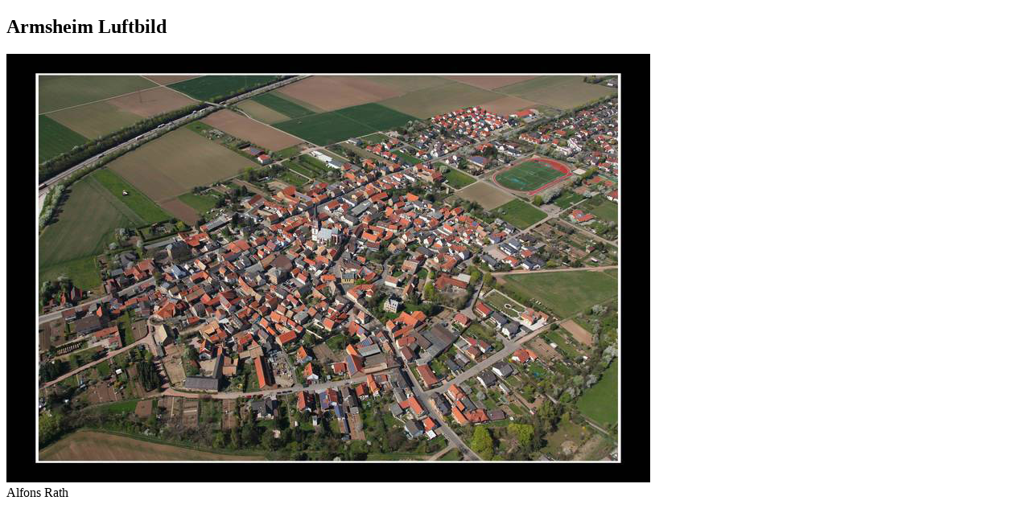

--- FILE ---
content_type: text/html; charset=utf-8
request_url: https://www.regionalgeschichte.net/rheinhessen/armsheim/feeds/fotostrecke/tt_content_6783/0.html
body_size: 1197
content:
<!DOCTYPE html>
<html xmlns="http://www.w3.org/1999/xhtml" xml:lang="de" lang="de">
<head>

<meta charset="utf-8">
<!-- 
	This website is powered by TYPO3 - inspiring people to share!
	TYPO3 is a free open source Content Management Framework initially created by Kasper Skaarhoj and licensed under GNU/GPL.
	TYPO3 is copyright 1998-2019 of Kasper Skaarhoj. Extensions are copyright of their respective owners.
	Information and contribution at https://typo3.org/
-->

<base href="https://www.regionalgeschichte.net/">


<meta name="generator" content="TYPO3 CMS">


<link rel="stylesheet" type="text/css" href="/typo3temp/assets/css/fe94c190c4.css?1698393139" media="all">
<link rel="stylesheet" type="text/css" href="/typo3conf/ext/damlightbox/Resources/Public/Css/damlightbox.css?1688392146" media="screen">




<script type="text/javascript">
/*<![CDATA[*/
/*_scriptCode*/

			// decrypt helper function
		function decryptCharcode(n,start,end,offset) {
			n = n + offset;
			if (offset > 0 && n > end) {
				n = start + (n - end - 1);
			} else if (offset < 0 && n < start) {
				n = end - (start - n - 1);
			}
			return String.fromCharCode(n);
		}
			// decrypt string
		function decryptString(enc,offset) {
			var dec = "";
			var len = enc.length;
			for(var i=0; i < len; i++) {
				var n = enc.charCodeAt(i);
				if (n >= 0x2B && n <= 0x3A) {
					dec += decryptCharcode(n,0x2B,0x3A,offset);	// 0-9 . , - + / :
				} else if (n >= 0x40 && n <= 0x5A) {
					dec += decryptCharcode(n,0x40,0x5A,offset);	// A-Z @
				} else if (n >= 0x61 && n <= 0x7A) {
					dec += decryptCharcode(n,0x61,0x7A,offset);	// a-z
				} else {
					dec += enc.charAt(i);
				}
			}
			return dec;
		}
			// decrypt spam-protected emails
		function linkTo_UnCryptMailto(s) {
			location.href = decryptString(s,-3);
		}
		

/*]]>*/
</script>

<title>Armsheim Luftbild</title><title>Armsheim - regionalgeschichte.net</title>
</head>
<body id="damlightbox-tt_content_6783" class="damlightbox">

<div id="container">
	
	<h2 id="header"><span id="damtitle">Armsheim Luftbild</span></h2>
	<div id="image"><img src="/fileadmin/Rheinhessenportal/Orte/Armsheim/Armsheim_Rath.jpg" width="800" height="533"  id="lbImage"  alt="" title="Armsheim Luftbild" ></div>
	<div id="footer">
		<span class="copyright">Alfons Rath</span>
		
	</div>
	
</div>




</body>
</html>
<!-- Parsetime: 0ms -->